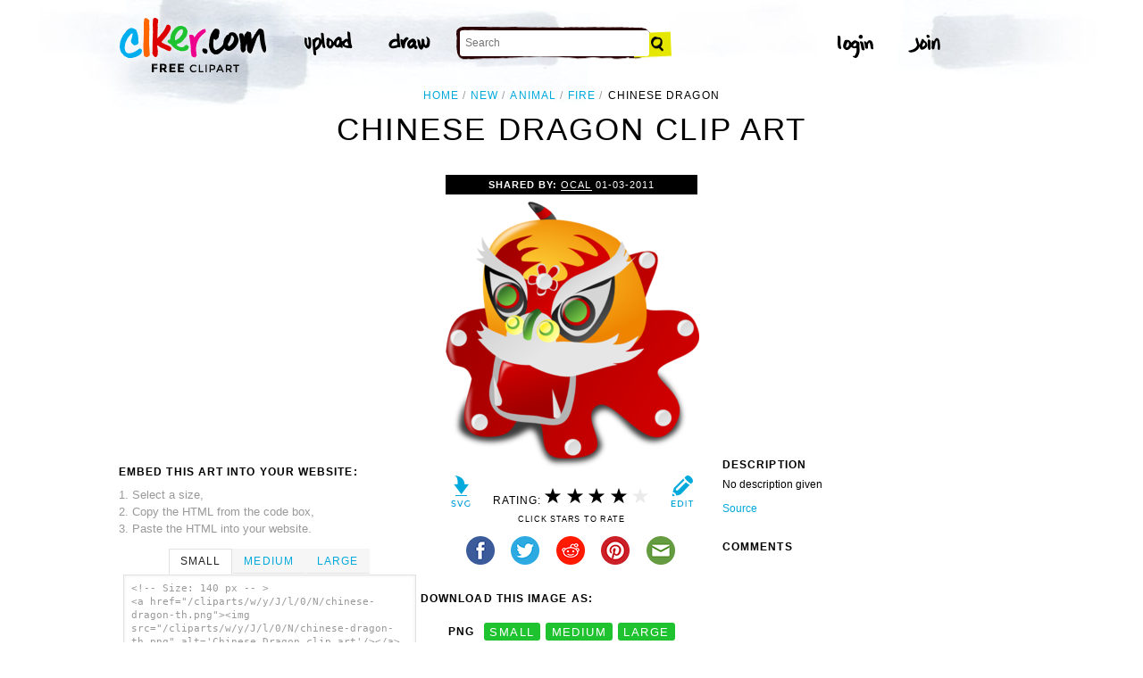

--- FILE ---
content_type: text/html; charset=UTF-8
request_url: https://www.clker.com/clipart-chinese-dragon-3.html
body_size: 6469
content:

<!doctype html>
<html lang="en">
<head>
<meta charset="utf-8">
<meta name='keywords' content='new, animal, fire, year, chinese, dragon, fictitious, cartoon, vector clip art, royalty free images, royalty free graphic, stock photos'/>
<meta name="robots" content="all">
<link rel='image_src' href='/cliparts/w/y/J/l/0/N/chinese-dragon-th.png' />
<title>Chinese Dragon Clip Art at Clker.com - vector clip art online, royalty free &amp; public domain</title>
<meta name='description' content="Download Clker's Chinese Dragon clip art and related images now. Multiple sizes and related images are all free on Clker.com."/>
<!-- Styles -->
  <link rel="stylesheet" href='/css/main.css'>
	<link href='http://fonts.googleapis.com/css?family=Montserrat:400,700' rel='stylesheet' type='text/css'>
	<!--[if lt IE 9]>
  <script src="http://html5shiv.googlecode.com/svn/trunk/html5.js"></script>
  <!['endif']-->
  <script src="js/clker.js"></script> <!-- This may go away as transitioned to jquery -->
  <script src="//code.jquery.com/jquery-1.11.0.min.js"></script>

</head>

<body>

<!-- Navigation -->
<!-- This calls a webfont ONLY used when the user is logged in --><link href='//fonts.googleapis.com/css?family=Permanent+Marker' rel='stylesheet' type='text/css'>
<script src="/inc/main.js"></script>
<script>
	function editImage() {
		createCookie("edit",1,1);
		createCookie("orgid",-1,1);
		window.location = "/inc/svgedit/svg-editor.html?url=%2Finc%2Fclean.html%3Fid%3D82464";
	}
</script>
<div class=" matte navMain group">
	<a href="/" class="navLogo"><img src="/img/clker-logo.png" alt="CLKER FREE Clipart" height="#" width="#"></a>
	<ul class="broad">
		<li><a href="/upload.html"><img src="/img/upload.png" alt="upload" height="#" width="#"></a></li>
		<li><a href='#' onclick='editImage();'><img src="/img/draw.png" alt="draw" height="#" width="#"></a></li>
	</ul>

	<!-- Search Form -->
	<form class="navSearch capText" id="searchform" method="post" action="/redir.html">
		<!--<label>Search</label>-->
		<input type="text" name="terms" value="" placeholder="Search"/> 
		<input type="submit" value="Search"/>
		<input type="hidden" name="datatype" value="svgimage"/>
	</form>
	<!-- /Search Form -->
	
		<ul class="narrow capText ">
		<li><a href="#" class="fbButton"><img src="img/facebook-login.png" alt="Facebook" height="12px" width="12px"><span>Facebook Login</span></a></li>
		<li><a onclick="$('#joinForm').hide(); if($('#loginForm').is(':visible')) $('#loginForm').slideUp(); else $('#loginForm').slideDown();" class="navClick"><img src="/img/login.png" alt="Login" width="60" height="30"></a></li>
		<li><a onclick="$('#loginForm').hide(); if($('#joinForm').is(':visible')) $('#joinForm').slideUp(); else $('#joinForm').slideDown();" class="navClick"><img src="/img/join.png" alt="Join" width="60" height="30"></a></li>
	</ul>
	</div>
<!-- /Navigation -->
<!-- Loginform -->
<div name="loginForm" id="loginForm">
		<a class="closeX centerText" onclick="$('#loginForm').slideUp();" title="Close">X</a>
		<form method="post" class="loginForm matteInner group" action="https://www.clker.com/">

			<label class="capText">E-mail</label>
			<input type="text" name="email">
		
			<label class="capText">Password</label>
			<input type="password" name="password">
			
				<!--<label class="capText" style="color:#fbfbfc;">Login</label>-->
				<input class="buttonGreen" type="submit" name="submit" value="Login">
				
				<div class="rememberMe">
					<input type="checkbox" name="remember" style="display:inline;">
					<label class="tiny">Remember me</label>
				</div>
		</form>
</div>
<!-- /Loginform -->








<!-- Join Form -->
<div name="joinForm" id="joinForm">
		<a class="closeX centerText" onclick="$('#joinForm').slideUp();" title="Close">X</a>
		<form method="post" class="loginForm matteInner group" action="https://www.clker.com/">

					<label class="capText">Name</label>
					<input type="text" name="name">

					<label class="capText">E-mail</label>
					<input type="text" name="email">

					<label class="capText">Confirm E-mail</label>
					<input type="text" name="email">

					<label class="capText">Password</label>
					<input type="password" name="password">

					<label class="capText">Confirm Password</label>
					<input type="password" name="password">
				
					<input class="buttonGreen" type="submit" name="Signup" value="Join">
					
					<div class="rememberMe">
						<input type="checkbox" name="remember" style="display:inline;">
						<label class="tiny">Remember me</label>
					</div>			
		</form>
</div>
<!-- /Join Form -->

<!-- Body Container -->	
<div class="matteInner group">
	<!-- Breadcrumb Center -->
  <ul class="breadcrumbCenter breadcrumb capText group">
    <li><a href="/">Home</a></li>
	<li><a href='/search/new/1'>new</a></li>
<li><a href='/search/animal/1'>animal</a></li>
<li><a href='/search/fire/1'>fire</a></li>
    <li class="last">Chinese Dragon</li>
  </ul>
<script type="application/ld+json">
    {
      "@context": "https://schema.org",
      "@type": "BreadcrumbList",
      "itemListElement": [

	{
        "@type": "ListItem",
        "position": 0,
        "name": "new",
        "item": "https://www.clker.com/search/new/1"
	},
	{
        "@type": "ListItem",
        "position": 1,
        "name": "animal",
        "item": "https://www.clker.com/search/animal/1"
	},
	{
        "@type": "ListItem",
        "position": 2,
        "name": "fire",
        "item": "https://www.clker.com/search/fire/1"
	},
	{
        "@type": "ListItem",
        "position": 3,
        "name": "year",
        "item": "https://www.clker.com/search/year/1"
	}      ]
    }
    </script>
	<!-- /Breadcrumb Center -->

	
	<!-- Heading 1, Used once per page for page heading -->
	<h1 class="centerText" id="itemtitle">Chinese Dragon clip art</h1>
	<!-- Left Column -->
	<div class="oneCol billboard group">
		<div class="billboard googleAd">
			<script async src="//pagead2.googlesyndication.com/pagead/js/adsbygoogle.js"></script>
<ins class="adsbygoogle"
     style="display:inline-block;width:336px;height:280px"
     data-ad-client="ca-pub-7297922744621696"
     data-ad-slot="1684992551"></ins>
<script>
(adsbygoogle = window.adsbygoogle || ['']).push({});
</script>
		</div>
		
		
		<!-- HTML embed section -->
		<dl>
			<dt>Embed this Art into your website:</dt>
			<dd>1. Select a size,</dd>
			<dd>2. Copy the HTML from the code box,</dd>
			<dd>3. Paste the HTML into your website.</dd>
		</dl>
				
		<div class="tabs">
			<ul class="tabsNavigation">
			    <li><a href="#">Small</a></li>
			    <li><a href="#">Medium</a></li>
			    <li><a href="#">Large</a></li>
			</ul>
						<div class="tabsContent"><div id="small" onclick="selectText('small')">&lt;!-- Size: 140 px -- &gt;<br/>&lt;a href="/cliparts/w/y/J/l/0/N/chinese-dragon-th.png"&gt;&lt;img src="/cliparts/w/y/J/l/0/N/chinese-dragon-th.png" alt='Chinese Dragon clip art'/&gt;&lt;/a&gt;</div></div>
			<div class="tabsContent"><div id="medium" onclick="selectText('medium')">&lt;!-- Size: 340 px -- &gt;<br/>&lt;a href="/cliparts/w/y/J/l/0/N/chinese-dragon-md.png"&gt;&lt;img src="/cliparts/w/y/J/l/0/N/chinese-dragon-md.png" alt='Chinese Dragon clip art'/&gt;&lt;/a&gt;</div></div>
			<div class="tabsContent"><div id="large" onclick="selectText('large')">&lt;!-- Size: 640 px -- &gt;<br/>&lt;a href="/cliparts/w/y/J/l/0/N/chinese-dragon-hi.png"&gt;&lt;img src="/cliparts/w/y/J/l/0/N/chinese-dragon-hi.png" alt='Chinese Dragon clip art'/&gt;&lt;/a&gt;</div></div>
			<!--
			<div class="tabsContent"><div id="small" onclick="selectText('small')">&lt;!-- Size: 140 px --&gt;<br/>&lt;div style='font-size: 0.8em;font-family: Arial;float:left;'&gt;&lt;iframe marginwidth='0' marginheight='0' frameborder='0' scrolling='no' id='clkerframe1160290' src='http://www.clker.com/embed-160290-1160290-large.html' style='border: none ; width: 640px;overflow:hidden;'&gt;&lt;/iframe&gt;&lt;br/&gt;&lt;a href='http://www.clker.com/clipart-polo-shirt-17.html' target='_blank'&gt; Polo Shirt clipart&lt;/a&gt; &lt;br/&gt;from &lt;a href='http://www.clker.com/'&gt; Clker.com&lt;/a&gt;&lt;/div&gt;</div></div>
			<div class="tabsContent"><div id="medium" onclick="selectText('medium')">&lt;!-- Size: 340 px --&gt;<br/>&lt;div style='font-size: 0.8em;font-family: Arial;float:left;'&gt;&lt;iframe marginwidth='0' marginheight='0' frameborder='0' scrolling='no' id='clkerframe1160290' src='http://www.clker.com/embed-160290-1160290-large.html' style='border: none ; width: 640px;overflow:hidden;'&gt;&lt;/iframe&gt;&lt;br/&gt;&lt;a href='http://www.clker.com/clipart-polo-shirt-17.html' target='_blank'&gt; Polo Shirt clipart&lt;/a&gt; &lt;br/&gt;from &lt;a href='http://www.clker.com/'&gt; Clker.com&lt;/a&gt;&lt;/div&gt;</div></div>
			<div class="tabsContent"><div id="large" onclick="selectText('large')">&lt;!-- Size: 640 px --&gt;<br/>&lt;div style='font-size: 0.8em;font-family: Arial;float:left;'&gt;&lt;iframe marginwidth='0' marginheight='0' frameborder='0' scrolling='no' id='clkerframe1160290' src='http://www.clker.com/embed-160290-1160290-large.html' style='border: none ; width: 640px;overflow:hidden;'&gt;&lt;/iframe&gt;&lt;br/&gt;&lt;a href='http://www.clker.com/clipart-polo-shirt-17.html' target='_blank'&gt; Polo Shirt clipart&lt;/a&gt; &lt;br/&gt;from &lt;a href='http://www.clker.com/'&gt; Clker.com&lt;/a&gt;&lt;/div&gt;</div></div>
			-->
		</div>
		<!-- /HTML embed section -->
		
		<h3 class="capText">Derivatives &amp; Responses</h3>
		<ul class="threeGrid group">
					</ul>
			<em class="capText"><a href="#">More</a></em>
	</div>
	<!-- /Left Column -->

	<!-- Center Column -->
<script type="application/ld+json">
    {
      "@context": "https://schema.org/",
      "@type": "AggregateRating",
      "itemReviewed": {
        "@type": "MediaObject",
        "image": "http://www.clker.com//cliparts/w/y/J/l/0/N/chinese-dragon-hi.png",
        "name": "Chinese Dragon clip art"      },
      "ratingValue": "4",
      "bestRating": "5",
      "ratingCount": "6"
    }
</script>

	<div class="oneCol billboard group">
		<h2><span><strong>Shared By: </strong> <a href="/profile-1068.html" rel="nofollow">OCAL</a></span> 01-03-2011</h2>
		<div class="featuredImage">
			<a href='#' onclick="editImage();" class="btn btnRight" title="Edit this image"><img src="/img/edit.png"></a>
			<a href="/cliparts/w/y/J/l/0/N/chinese-dragon.svg" target="_blank" class="btn btnLeft" title="Download as SVG file"><img src="/img/download.png"></a>
			<a href="/cliparts/w/y/J/l/0/N/chinese-dragon-md.png" title="Download as SVG file"><img class="theImage" src="/cliparts/w/y/J/l/0/N/chinese-dragon-md.png" rel="v:photo" alt="Chinese Dragon Clip Art" title="Chinese Dragon Clip Art"></a>
		</div>
		<div class="capText rateHire">
								Rating:
			<img src='/img/star-grey.gif' class='star' name='1'>
			<img src='/img/star-grey.gif' class='star' name='2'>
			<img src='/img/star-grey.gif' class='star' name='3'>
			<img src='/img/star-grey.gif' class='star' name='4'>
			<img src='/img/star-grey.gif' class='star' name='5'>

			<script>
			var rating = 4;
			function setStars(rtg) {
			  $('.star').each(function() {
				if($(this).attr('name') <= rtg) $(this).attr('src', '/img/star-black.gif');
				else $(this).attr('src', '/img/star-grey.gif');
			  });
			}
			$('.star').mouseover(function() {
			  setStars($(this).attr('name'));
			}).mouseout(function() {
			  setStars(rating);
			}).click(function() {
			  var rate = $(this).attr('name');
			  $('#itemtitle').after("<h2 id='msg'>Sending rating...</h2>");
			  $.post(window.location, {rating: rate}, function(data) {
			    $('#msg').text("Added rating: "+rate).css('background-color', '#009900');
			  }).fail(function() {
			    $('#msg').text("You've already rated this picture.").css('background-color', '#990000');
			  });
			});
			setStars(rating);
			</script>
			<!--<img src="img/star-black.gif"><img src="img/star-black.gif"><img src="img/star-black.gif"><img src="img/star-grey.gif"><img src="img/star-grey.gif">
			--><p class="capText">Click Stars To Rate</p>
			<div class="shareButtons">
				<!-- Facebook -->	<a href="http://www.facebook.com/sharer.php?u=http://www.clker.com//clipart-chinese-dragon-3.html" target="_blank"><img src="/img/share-facebook.png" alt="Facebook" /></a> 
				<!-- Twitter -->	<a href="http://twitter.com/share?url=http://www.clker.com//clipart-chinese-dragon-3.html&text=Chinese dragon" target="_blank"><img src="/img/share-twitter.png" alt="Twitter" /></a> 
				<!-- Reddit -->		<a href="http://reddit.com/submit?url=http://www.clker.com//clipart-chinese-dragon-3.html&title=Chinese dragon" target="_blank"><img src="/img/share-reddit.png" alt="Reddit" /></a>
				<!-- Pinterest -->  <a href="javascript:void((function()%7Bvar%20e=document.createElement('script');e.setAttribute('type','text/javascript');e.setAttribute('charset','UTF-8');e.setAttribute('src','http://assets.pinterest.com/js/pinmarklet.js?r='+Math.random()*99999999);document.body.appendChild(e)%7D)());"><img src="/img/share-pinterest.png" alt="Pinterest" /></a>
				<!-- Email -->		<a href="mailto:?Subject=THIS PAGE TITLE&Body=I%20saw%20this%20and%20thought%20of%20you!%20 http://www.clker.com//clipart-chinese-dragon-3.html"><img src="/img/share-email.png" alt="Email" /></a>
<!--  -->			</div>
			<!--<a href="#">Hire Ocal For A Project</a>-->
		</div>
		
		<div class="group billboard">
			<h3 class="capText">Download this image as:</h3>
			
			<!--<dl class="downloads capText billboard">
				<dt>Vector</dt>
					<dd><a href="#">SVG</a></dd>
					<dd><a href="#">ODG</a></dd>
			</dl>-->
			<dl class="downloads capText billboard">
				<dt>PNG</dt>
					<dd><a href="/cliparts/w/y/J/l/0/N/chinese-dragon-th.png" target="_blank">small</a></dd>
					<dd><a href="/cliparts/w/y/J/l/0/N/chinese-dragon-md.png" target="_blank">medium</a></dd>
					<dd><a href="/cliparts/w/y/J/l/0/N/chinese-dragon-hi.png" target="_blank">large</a></dd>
			</dl>
		</div>

		<h3 class="capText">Tags</h3>
		<ul class="tags capText group">
			<li><a href='/search/new/1'>new</a></li><li><a href='/search/animal/1'>animal</a></li><li><a href='/search/fire/1'>fire</a></li><li><a href='/search/year/1'>year</a></li><li><a href='/search/chinese/1'>chinese</a></li><li><a href='/search/dragon/1'>dragon</a></li><li><a href='/search/fictitious/1'>fictitious</a></li>		</ul>
<!--
		<form method="post" class="microForm">
			<label class="capText">Add Tags</label>
			<input class="oneLiner" type="text" name="addedTags">
			<input type="submit" name="#" value="Tag">
		</form>
-->

	</div>
	<!-- /Center Column -->

	<!-- Right Column -->
	<div class="oneCol billboard group">
		<div class="billboard googleAd">
			<script async src="//pagead2.googlesyndication.com/pagead/js/adsbygoogle.js"></script>
<!-- clipart-right-new -->
<ins class="adsbygoogle"
     style="display:inline-block;width:336px;height:280px"
     data-ad-client="ca-pub-7297922744621696"
     data-ad-slot="3161725751"></ins>
<script>
(adsbygoogle = window.adsbygoogle || ['']).push({});
</script>
		</div>
		<h3 class="capText">Description</h3>
		<p>No description given</p><p><a href="http://www.openclipart.org/detail/chinese-new-year-icon-by-nicubunu" rel="nofollow">Source</a></p>		<div class="commentary">
			<h3 class="capText">Comments</h3>
			
					</div>
	</div>
	<!-- /Right Column -->
</div>

<!-- AD + Related Full Width Section -->
<div class="matteInner group">
	
	<div class="oneCol billboard googleAd">
			</div>

	<div class="twoColRight">
		<div class="headBar group">
			<h3 class="capText">Similar Clipart</h3>
			<em class="capText"><a href="#">More</a></em>
		</div>
		<ul class="fiveGrid group">
			<div><li><a href='/clipart-9873.html'><img src=/cliparts/0/7/5/3/11954236761091718920liftarn_Dragon.svg.thumb.png><br/>Dragon</a></li></div><div><li><a href='/clipart-10524.html'><img src=/cliparts/e/2/e/e/11954290021071234471Gerald_G_Green_Dragon.svg.thumb.png><br/>Green Dragon</a></li></div><div><li><a href='/clipart-10782.html'><img src=/cliparts/a/b/1/e/119543157754019530dragon_yves_guillou_01.svg.thumb.png><br/>Dragon silhouette</a></li></div><div><li><a href='/clipart-14666.html'><img src=/cliparts/e/7/e/3/11971059811041113479mcol_dragon.svg.thumb.png><br/>Dragon</a></li></div><div><li><a href='/clipart-16989.html' class='last'><img src=/cliparts/1/9/c/f/12065638322039189576johnny_automatic_dragon_2.svg.thumb.png><br/>Dragon</a></li></div><div><li><a href='/clipart-16994.html'><img src=/cliparts/0/5/b/e/120656386672972564johnny_automatic_dragon.svg.thumb.png><br/>Dragon</a></li></div><div><li><a href='/clipart-dragon-1.html'><img src=/cliparts/8/e/b/6/12262024571917402625wsnaccad_jade_dragon.svg.thumb.png><br/>Dragon </a></li></div><div><li><a href='/clipart-dragon-head-silhouette.html'><img src=/cliparts/q/S/A/k/u/s/dragon-head-silhouette-th.png><br/>dragon head silhouette</a></li></div><div><li><a href='/clipart-10421.html'><img src=/cliparts/9/c/1/2/1195427890310374943PeterM_Dragon.svg.thumb.png><br/>Dragon</a></li></div><div><li><a href='/clipart-chinese-dragon.html' class='last'><img src=/cliparts/5/3/6/1/12065687891810228676Angelo_Gemmi_chinese_dragon.svg.thumb.png><br/>Chinese Dragon</a></li></div><div><li><a href='/clipart-dragon.html'><img src=/cliparts/b/5/7/f/12178623261624165555szquirrel_dragon_passant.svg.thumb.png><br/>Dragon</a></li></div><div><li><a href='/clipart-chinese-fireworks.html'><img src=/cliparts/f/Q/1/n/n/1/chinese-fireworks-th.png><br/>Chinese fireworks</a></li></div><div><li><a href='/clipart-rabbit-silhouette-with-chinese-character.html'><img src=/cliparts/L/6/s/N/B/k/rabbit-silhouette-with-chinese-character-th.png><br/>Rabbit Silhouette with 兔 Chinese Character</a></li></div><div><li><a href='/clipart-chinese-dragon-5.html'><img src=/cliparts/O/w/I/h/f/D/chinese-dragon-th.png><br/>Chinese Dragon</a></li></div><div><li><a href='/clipart-2012pink.html' class='last'><img src=/cliparts/X/V/9/W/z/p/2012pink-th.png><br/>Pink Dragon</a></li></div>		</ul>
	</div>

</div>
<!-- /AD + Related Full Width Section -->
<!-- 3 Columns: 1. Categories | 2. Searches that got here | 3. Searches to clipart shown -->
<div class="matte group">

	<div class="oneCol billboard">
		<!-- Categories -->
		<h3 class="capText" style="margin-top: 7em;">Clipart For:</h3>
		<ul class="colMenu capText">
			<li><a href="/search/religion/1">Religion</a></li>
			<li><a href="/search/office/1">Office</a></li>
			<li><a href="/search/family/1">Family</a></li>
			<li><a href="/search/friendship/1">Friendship</a></li>
			<li><a href="/search/love/1">Love</a></li>
			<li><a href="/search/teaching/1">Teaching</a></li>
			<li><a href="/search/architecture/1" class="last">Architecture</a></li>
		</ul>
		<ul class="colMenu capText">
			<li><a href="/search/art/1">Art</a></li>
			<li><a href="/search/filmmaking/1">Filmmaking</a></li>
			<li><a href="/search/gardening/1">Gardening</a></li>
			<li><a href="/search/math/1">Math</a></li>
			<li><a href="/search/science/1">Science</a></li>
			<li><a href="/search/green/1">Green</a></li>
			<li><a href="/search/cyclists/1" class="last">Cyclists</a></li>
		</ul>
		<!-- /Categories -->
	</div>
	
		<div class="oneCol billboard">
	
		<!-- Search Form -->
		<form class="supSearch capText" id="bottomform"  method="post" action="/redir.html">
			<!--<label>Search</label>-->
			<input type="text" id="bottomsearch" name="terms" value="" placeholder="Clkr Search"/> 
			<input type="submit" value="Search"/>
			<input type="hidden" name="#" value="#"/>
		</form>
		<!-- /Search Form -->
		<div style="clear:both;"></div>
		<h3 class="capText">PEOPLE GOT HERE BY SEARCHING:</h3>
		<!-- UL used for TAG lists -->
		<ul class="tags tiny group">
			<li><a href='/clipart-chinese-dragon-3.html'>animated chinese dragon</a></li><li><a href='/clipart-chinese-dragon-3.html'>chinese dragon cartoon images</a></li><li><a href='/clipart-chinese-dragon-3.html'>clipart dragon</a></li><li><a href='/clipart-chinese-dragon-3.html'>chinese clipart dragon</a></li><li><a href='/clipart-chinese-dragon-3.html'>chinese dragons clipart</a></li><li><a href='/clipart-chinese-dragon-3.html'>chines dragon</a></li><li><a href='/clipart-chinese-dragon-3.html'>chinese dragon head</a></li><li><a href='/clipart-chinese-dragon-3.html'>year of the dragon clip art</a></li><li><a href='/clipart-chinese-dragon-3.html'>pictures of chinese dragons</a></li><li><a href='/clipart-chinese-dragon-3.html'>free chinese dragon clip art</a></li><li><a href='/clipart-chinese-dragon-3.html'>chinese dragon photo</a></li><li><a href='/clipart-chinese-dragon-3.html'>free chinese new year clip art</a></li><li><a href='/clipart-chinese-dragon-3.html'>china dragon clipart</a></li><li><a href='/clipart-chinese-dragon-3.html'>chinese dragons drawings</a></li><li><a href='/clipart-chinese-dragon-3.html'>chinese dragon images</a></li><li><a href='/clipart-chinese-dragon-3.html'>chinese clip art</a></li><li><a href='/clipart-chinese-dragon-3.html'>chinese cartoon dragon</a></li><li><a href='/clipart-chinese-dragon-3.html'>year dragon clip art</a></li><li><a href='/clipart-chinese-dragon-3.html'>chinese dragon pictures</a></li><li><a href='/clipart-chinese-dragon-3.html'>chinese new year cartoon dragon</a></li><li><a href='/clipart-chinese-dragon-3.html'>chinese dragon clipart images</a></li><li><a href='/clipart-chinese-dragon-3.html'>chinese new year clipart</a></li><li><a href='/clipart-chinese-dragon-3.html'>chinese dragon year</a></li><li><a href='/clipart-chinese-dragon-3.html'>dragon clip art</a></li><li><a href='/clipart-chinese-dragon-3.html'>chinese dragon art</a></li><li><a href='/clipart-chinese-dragon-3.html'>chinese dragon cartoon</a></li><li><a href='/clipart-chinese-dragon-3.html'>dragon clipart</a></li><li><a href='/clipart-chinese-dragon-3.html'>chinese new year clip art</a></li><li><a href='/clipart-chinese-dragon-3.html'>chinese</a></li><li><a href='/clipart-chinese-dragon-3.html'>chinese new year dragon clip art</a></li>		</ul>
	</div>	
	
</div>
<!-- 
0 - 0 - start	
0 - 0 - login.php.ShowLoginForms: start	
0 - 0 - login.php.ShowLoginForms: passed IsLoggedIn()	
0 - 0 - login.php.ShowLoginForms: passed ShowLoginForm()(1)	
0 - 0 - includes dones	
3712 - 3712 - got tags from db	
3712 - 0 - got tags from db	
3712 - 0 - starting html generation	
3735 - 23 - columns done	
3735 - 0 - got tags from cache	
3735 - 0 - tags hashed. minratio: 0.5 type svgimage	
3735 - 0 - words stemmed	
3737 - 2 - got related items from db: 15254	
3738 - 1 - filtered by score	
3738 - 0 - related items sorted 36 ids	
3738 - 0 - stored related items in cache	
3738 - 0 - got related cliparts	
3738 - 0 - got similar	
3750 - 12 - AD + Related Full Width Section	
3750 - 0 - categories done	
3770 - 20 - search tags leading here	
3770 - 0 - done	 --><!-- /Body Container -->
<!-- Footer -->
<div class="matte group">
	<div class="foot">
		<ul class="capText group">
			<li><a href="/advertising.html">Advertise on clker</a></li>
			<li><a href="/bugs-features.html">Report a bug</a></li>
			<li><a href="/bugs-features.html">Request a feature</a></li>
			<li><a href="/needtagging.html">tag</a></li>
			<li class="last"><a href="/faq.html">FAQ</a></li>
		</ul>
		<ul class="capText group">
			<li><a href="/disclaimer.html">Terms of Use &amp; Disclaimer</a></li>
			<li><a href="/privacy-policy.html">Privacy</a></li>
			<li><a href="/dmcanotices.html">DMCA notices</a></li>
			<li class="last"><a href="/sponsored-results-disclosure.html">Affiliate Ads &amp; Sponsored Results</a></li>
		</ul>
		<p class="tiny">Clker.com is owned by Rolera LLC, 2270 Route 30, Oswego, IL 60543 support\at\clker\dot\com</p>
	</div>
</div>
<!-- /Footer -->
<script type="text/javascript">

  var _gaq = _gaq || [];
  _gaq.push(['_setAccount', 'UA-22871762-2']);
  _gaq.push(['_trackPageview']);

  (function() {
    var ga = document.createElement('script'); ga.type = 'text/javascript'; ga.async = true;
    ga.src = ('https:' == document.location.protocol ? 'https://ssl' : 'http://www') + '.google-analytics.com/ga.js';
    var s = document.getElementsByTagName('script')[0]; s.parentNode.insertBefore(ga, s);
  })();

</script>

</body>
<!-- 3770 ms to generate page-->
</html>


--- FILE ---
content_type: text/html; charset=utf-8
request_url: https://www.google.com/recaptcha/api2/aframe
body_size: 268
content:
<!DOCTYPE HTML><html><head><meta http-equiv="content-type" content="text/html; charset=UTF-8"></head><body><script nonce="sj7hEs2QGHcxmx9PK6EBqA">/** Anti-fraud and anti-abuse applications only. See google.com/recaptcha */ try{var clients={'sodar':'https://pagead2.googlesyndication.com/pagead/sodar?'};window.addEventListener("message",function(a){try{if(a.source===window.parent){var b=JSON.parse(a.data);var c=clients[b['id']];if(c){var d=document.createElement('img');d.src=c+b['params']+'&rc='+(localStorage.getItem("rc::a")?sessionStorage.getItem("rc::b"):"");window.document.body.appendChild(d);sessionStorage.setItem("rc::e",parseInt(sessionStorage.getItem("rc::e")||0)+1);localStorage.setItem("rc::h",'1768834462426');}}}catch(b){}});window.parent.postMessage("_grecaptcha_ready", "*");}catch(b){}</script></body></html>